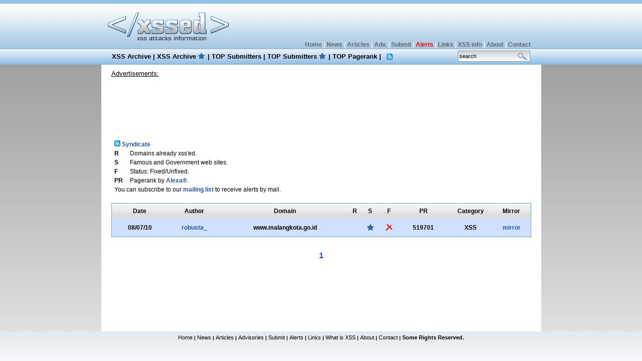

--- FILE ---
content_type: text/html; charset=utf-8
request_url: https://www.google.com/recaptcha/api2/aframe
body_size: 268
content:
<!DOCTYPE HTML><html><head><meta http-equiv="content-type" content="text/html; charset=UTF-8"></head><body><script nonce="qsJQmo6LUnQ6KYVo7WHL7w">/** Anti-fraud and anti-abuse applications only. See google.com/recaptcha */ try{var clients={'sodar':'https://pagead2.googlesyndication.com/pagead/sodar?'};window.addEventListener("message",function(a){try{if(a.source===window.parent){var b=JSON.parse(a.data);var c=clients[b['id']];if(c){var d=document.createElement('img');d.src=c+b['params']+'&rc='+(localStorage.getItem("rc::a")?sessionStorage.getItem("rc::b"):"");window.document.body.appendChild(d);sessionStorage.setItem("rc::e",parseInt(sessionStorage.getItem("rc::e")||0)+1);localStorage.setItem("rc::h",'1768808903982');}}}catch(b){}});window.parent.postMessage("_grecaptcha_ready", "*");}catch(b){}</script></body></html>